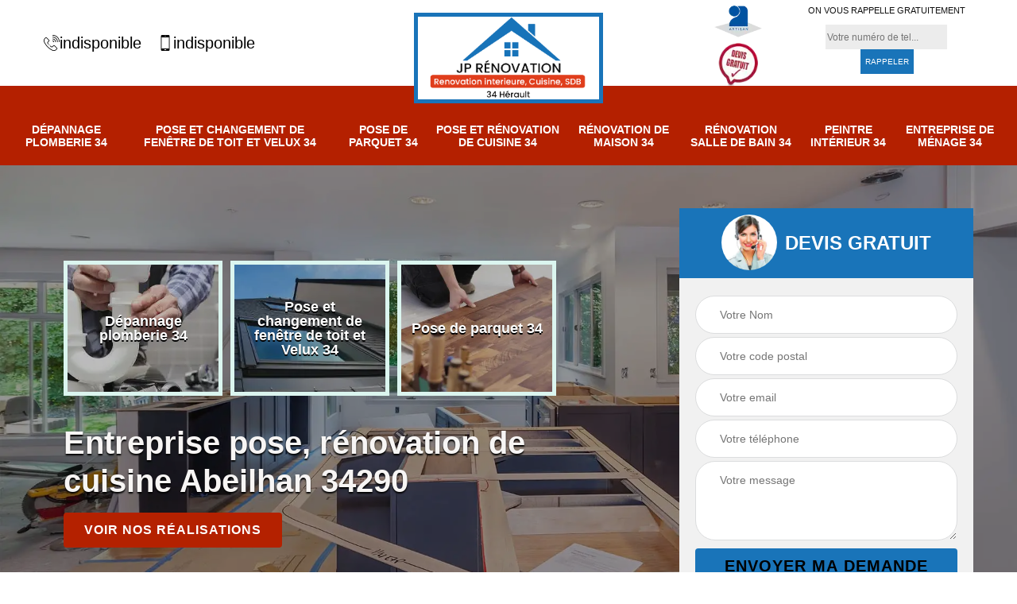

--- FILE ---
content_type: text/html; charset=UTF-8
request_url: https://www.renovation-habitat-herault.fr/entreprise-pose-renovation-cuisine-abeilhan-34290
body_size: 5473
content:
<!DOCTYPE html>
<html dir="ltr" lang="fr-FR">
<head>
    <meta charset="UTF-8" />
    <meta name=viewport content="width=device-width, initial-scale=1.0, minimum-scale=1.0 maximum-scale=1.0">
    <meta http-equiv="content-type" content="text/html; charset=UTF-8" >
    <title>Entreprise pose, rénovation de cuisine à Abeilhan tel: 04.82.29.48.15</title>
        <meta name="description" content="Spécialiste en rénovation à Abeilhan 34290, JP Rénovation 34 peut se déplacer gratuitement chez vous pour fabriquer des meubles de cuisine sur mesure, travaux fiables et pas cher">        
    <link rel="shortcut icon" href="/skins/default/images/favicon.ico" type="image/x-icon">
    <link rel="icon" href="/skins/default/images/favicon.ico" type="image/x-icon">
    <link href="/skins/default/css/style.css" rel="stylesheet" type="text/css"/>
    <link rel="preconnect" href="https://www.googletagmanager.com">
<link rel="preconnect" href="https://nominatim.openstreetmap.org"></head>

<body class="Desktop ville">
    
    <section class="topNavigation"><div class="container"><div class="row align-items-center"><div class="col-md-4 col-sm-6 text-center text-md-left"><div class="telTopNav"><a href="tel:indisponible"><img loading="lazy" src="/skins/default/images/img/fixe.webp" alt="icon">indisponible</a><a href="tel:indisponible"><img loading="lazy" src="/skins/default/images/img/portable.webp" alt="icon">indisponible</a></div></div><div class="col-md-4 col-sm-12 text-center"><a href="/" title="JP Rénovation 34" class="logo"><img loading="lazy" src="/skins/default/images/logo.png" alt="JP Rénovation 34"></a></div><div class="col-md-4 col-sm-6 text-center d-md-flex"><div class="custom_info_logo"><img loading="lazy" src="/skins/default/images/img/logo_artisan.webp" alt="Artisan"><img loading="lazy" src="/skins/default/images/img/logo_devisGratuit.webp" alt="D gratuit"></div><div class="custom_rappel_top"><strong>On vous rappelle gratuitement</strong><form action="/message.php" method="post" id="rappel_immediat"><input type="text" name="mail" id="mail2" value=""><input type="hidden" name="type" value="rappel"><input type="text" name="numtel" required="" placeholder="Votre numéro de tel..." class="form-input"><input type="submit" name="OK" value="RAPPELER" class=" btn btn-submit"></form></div></div></div></div></section><header  class="header headroom"><div class="page-header-inner"><div class="menu-site"><div class="container"><nav class="nav"><ul class="nav-list"><li class="nav-item"><a href="depannage-plomberie-herault-34">Dépannage plomberie 34</a></li><li class="nav-item"><a href="pose-et-changement-de-fenetre-de-toit-et-velux-herault-34">Pose et changement de fenêtre de toit et Velux 34</a></li><li class="nav-item"><a href="entreprise-pose-parquet-herault-34">Pose de parquet 34</a></li><li class="nav-item"><a href="entreprise-pose-renovation-cuisine-herault-34">Pose et rénovation de cuisine 34</a></li><li class="nav-item"><a href="entreprise-renovation-maison-herault-34">Rénovation de maison 34</a></li><li class="nav-item"><a href="entreprise-renovation-salle-bain-herault-34">Rénovation salle de bain 34</a></li><li class="nav-item"><a href="artisan-peintre-interieur-herault-34">Peintre intérieur 34</a></li><li class="nav-item"><a href="entreprise-menage-herault-34">Entreprise de ménage 34</a></li></ul></nav></div></div></div></header>
    <div class="homeslider"><div class="ContainerSlider"><div class="slider"><div class="fullImg" style="background-image: url(/skins/default/images/img/bg-34.webp);"></div></div><div class="caption"><div class="container"><div class="row align-items-center justify-content-between"><div class="col-md-7"><div class="competenceListe"><div class="comp_item"><div class="entry-header"><a href="depannage-plomberie-herault-34" class="entry-thumbnail"><img loading="lazy" src="/skins/default/images/img/cat-133.webp" alt="Dépannage plomberie 34"><span>Dépannage plomberie 34</span></a></div></div><div class="comp_item"><div class="entry-header"><a href="pose-et-changement-de-fenetre-de-toit-et-velux-herault-34" class="entry-thumbnail"><img loading="lazy" src="/skins/default/images/img/cat-776.webp" alt="Pose et changement de fenêtre de toit et Velux 34"><span>Pose et changement de fenêtre de toit et Velux 34</span></a></div></div><div class="comp_item"><div class="entry-header"><a href="entreprise-pose-parquet-herault-34" class="entry-thumbnail"><img loading="lazy" src="/skins/default/images/img/cat-32.webp" alt="Pose de parquet 34"><span>Pose de parquet 34</span></a></div></div><div class="comp_item"><div class="entry-header"><a href="entreprise-pose-renovation-cuisine-herault-34" class="entry-thumbnail"><img loading="lazy" src="/skins/default/images/img/cat-34.webp" alt="Pose et rénovation de cuisine 34"><span>Pose et rénovation de cuisine 34</span></a></div></div><div class="comp_item"><div class="entry-header"><a href="entreprise-renovation-salle-bain-herault-34" class="entry-thumbnail"><img loading="lazy" src="/skins/default/images/img/cat-33.webp" alt="Rénovation salle de bain 34"><span>Rénovation salle de bain 34</span></a></div></div><div class="comp_item"><div class="entry-header"><a href="artisan-peintre-interieur-herault-34" class="entry-thumbnail"><img loading="lazy" src="/skins/default/images/img/cat-38.webp" alt="Peintre intérieur 34"><span>Peintre intérieur 34</span></a></div></div><div class="comp_item"><div class="entry-header"><a href="entreprise-menage-herault-34" class="entry-thumbnail"><img loading="lazy" src="/skins/default/images/img/cat-880.webp" alt="Entreprise de ménage 34"><span>Entreprise de ménage 34</span></a></div></div></div><div class="captionText"><h1 class="titire-slider">Entreprise pose, rénovation de cuisine Abeilhan 34290</h1><a href="/realisations" class="btn btn-rea">Voir nos réalisations</a></div></div><div class="col-lg-4 col-md-5"><div class="Devisgratuit"><div id="titreDevis" class="d-md-flex align-items-center justify-content-center"><span class="call"><img loading="lazy" src="/skins/default/images/img/call.webp" alt=""></span><div class="text-center h3">Devis gratuit</div></div><form action="/message.php" method="post" id="FormDevis"><input type="text" name="mail" id="mail" value=""><input type="text" name="nom" required="" class="form-input" placeholder="Votre Nom"><input type="text" name="code_postal" required="" class="form-input" placeholder="Votre code postal"><input type="text" name="email" required="" class="form-input" placeholder="Votre email"><input type="text" name="telephone" required="" class="form-input" placeholder="Votre téléphone"><textarea name="message" required="" class="form-input" placeholder="Votre message"></textarea><input type="submit" value="Envoyer ma demande" class="btn btn-submit"></form></div></div></div></div></div></div></div><div class="Contenu"><div class="container"><div class="corps"><div class="row"><div class="col-md-8"><div class="mainleft"><div class="contenublock"><div class="Block Block0"><div class="bloc-une"><h2>Travaux de pose et de rénovation de cuisine à Abeilhan dans le 34290 : offrez-vous les services du cuisiniste JP Rénovation 34</h2><p>En plus de disposer des compétences et de l’expérience requises pour la pose et la rénovation de cuisine à Abeilhan dans le 34290, le cuisiniste JP Rénovation 34 s’est également imposé en soignant ses travaux. Ce professionnel est en mesure de répondre à toutes les exigences de ses clients toute en assurant la conformité de ses réalisations aux normes. Pour découvrir ses conditions tarifaires, vous pouvez lui demander de vous dresser un devis détaillé sans engagement.
</p></div></div><div class="Block Block1"><div class="row"><div class="col-md-4 d-flex"><div class="bgImgF" style="background-image: url(/photos/2908186-pose-renovation-cuisine-2.jpg)"></div></div><div class="col-md-8"><div class="bloc-une"><h2>	Pose de cuisine à Abeilhan dans le 34290 : pour un résultat à la hauteur de vos attentes, appelez JP Rénovation 34 </h2><p>La pose de cuisine est une opération qui exige un savoir-faire et une expérience particulière et pour éviter les mauvaises surprises et les vices pouvant affecter vos installations, choisissez de vous adresser à un cuisiniste professionnel. JP Rénovation 34 est le cuisiniste à Abeilhan dans le 34290 qui est recommandé aux propriétaires qui sont en attente d’un travail sérieux, soigné et conforme aux normes dans le cadre de l’installation de cuisine.
</p></div></div></div></div><div class="Block Block2"><div class="row"><div class="col-md-4 d-flex"><div class="bgImgF" style="background-image: url(/photos/2908186-pose-renovation-cuisine-3.jpg)"></div></div><div class="col-md-8"><div class="bloc-une"><h2>Pose d’évier dans une cuisine à Abeilhan dans le 34290 : faites intervenir l’équipe de l’entreprise JP Rénovation 34</h2><p>L’entreprise JP Rénovation 34 est une experte dans l’exécution de travaux de cuisine et elle s’appuie sur une équipe polyvalente et compétente pour répondre à vos exigences. Elle peut être contactée pour la pose d’évier dans votre cuisine. Des plombiers qualifiés seront dépêchés chez vous pour la mise en œuvre de ce travail. Si vous avez des questions à lui poser, vous pouvez l’appeler pendant les heures de bureau ou visiter son site web.
</p></div></div></div></div><div class="Block Block3"><h2 class="accordion">	L’entreprise de pose de cuisine JP Rénovation 34 à Abeilhan dans le 34290 : son savoir-faire au service des plus exigeants des propriétaires</h2><div class="panelV"><p>L’entreprise de pose de cuisine JP Rénovation 34 à Abeilhan dans le 34290 est celle qui est plébiscitée par les propriétaires pour répondre aux attentes des clients les plus exigeants. Quel que soit le type de cuisine que vous voulez faire installer, vous pouvez vous attendre à un travail conforme au cahier des charges signé. Elle donne des garanties contre les vices et les malfaçons et en plus, son équipe intervient à un coût avantageux.
</p></div></div><div class="Block Block4"><h2 class="accordion">Des experts en pose et rénovation de cuisine à Abeilhan</h2><div class="panelV"><p>Vous voulez aménager nouvelle cuisine ou effectuer sa rénovation ? Ce sont des travaux à confier à des professionnels. Mais où trouver le bon prestaire ? Si vous êtes à Abeilhan ou dans le 34290, ne cherchez plus loin car JP Rénovation 34 est le contact qui pourra vous garantir le succès de vos projets. Toujours soucieux de la satisfaction de notre clientèle, nos cuisinistes n’offrent que le meilleur que ce soit en qualité d’intervention ou d’accompagnement. Vous pouvez donc vous assurer qu’entre leurs mains vos travaux seront réalisés à la hauteur de vos attentes. Si vous souhaitez avoir plus d’informations sur nos services, contacter-nous.</p></div></div><div class="Block Block5"><h2 class="accordion">Pose de meuble de cuisine à Abeilhan dans le 34290 : le travail que vous fournira JP Rénovation 34 ne vous décevra pas</h2><div class="panelV"><p>Pour une pose de meuble de cuisine réussie à Abeilhan dans le 34290, choisissez de vous adresser au professionnel JP Rénovation 34. ce prestataire qualifié et expérimenté vous assurera un travail conforme aux normes et il peut intervenir à des prix qui défient la concurrence. Pour en savoir plus sur ses offres et pour lui demander d’évaluer le coût de la pose de vos meubles de cuisine, contactez-le pour qu’il vous dresse un devis détaillé.
</p></div></div><div class="Block Block6"><h2 class="accordion">Pose de cuisine à Abeilhan dans le 34290 : le professionnel JP Rénovation 34 vous donne des garanties de conformité aux normes</h2><div class="panelV"><p>Pour une pose de cuisine dans les normes à Abeilhan dans le 34290, que vous soyez un particulier ou un professionnel dans la restauration et l’hôtellerie, choisissez de faire appel au professionnel JP Rénovation 34. ce spécialiste vous donne des garanties contre les vices et les malfaçons et veille à ce que le travail soit exécuté conformément aux cahiers des charges. Si vous avez des questions à lui poser, contactez-le !
</p></div></div><div class="Block Block7"><h2 class="accordion">JP Rénovation 34 met à votre profit le savoir-faire de ses cuisinistes en pose et rénovation de cuisine</h2><div class="panelV"><p>Vous résidez à Abeilhan ou ailleurs dans le 34290 ? JP Rénovation 34 dispose d’une équipe de cuisinistes professionnels qui peut répondre à vos besoins de pose ou de rénovation de cuisine. Ce sont des services que nos professionnels assurent depuis plusieurs années et leurs compétences sont reconnues. Pour une cuisine parfaitement à votre goût et respectant les normes, nos cuisinistes se feront un plaisir de vous guider tout au long de votre projet. Leur savoir-faire vous permettra d’avoir une cuisine parfaitement décorée, sécurisée, tout confort et fonctionnelle. N’hésitez donc pas à exposer vos besoins de pose ou de rénovation de cuisine à JP Rénovation 34.</p></div></div><div class="Block Block8"><h2 class="accordion">Pose et rénovation de cuisine à Abeilhan dans le 34290 : le cuisiniste professionnel JP Rénovation 34 met à votre service son savoir-faire</h2><div class="panelV"><p>Présent sur le marché depuis des années, JP Rénovation 34 est un cuisiniste professionnel qui propose d’assurer vos travaux de pose et rénovation de cuisine à Abeilhan dans le 34290. Vous pouvez lui confier toutes les missions en relation avec cette pièce de votre maison, que ce soit la pose de hotte, d’évier, la rénovation de la cuisine toute entière et bien d’autres. Pour en savoir plus à propos de ses services, appelez-le !
</p></div></div><div class="Block Block9"><h2 class="accordion">JP Rénovation 34, une entreprise professionnel dont le cœur du métier est la pose de cuisine</h2><div class="panelV"><p>Pour la pose de cuisine à l’américaine ou classique ou autres, choisissez de vous adresser à l’entreprise professionnelle JP Rénovation 34 à Abeilhan dans le 34290. Forte de plusieurs années d’expérience dans le métier, elle saura vous proposer des prestations de qualité irréprochable à des prix qui défient la concurrence. Pour en savoir plus, vous pouvez l’appeler pendant les heures de bureau. vous pouvez aussi trouver des informations importantes sur ses services en vous rendant sur son portail web.
</p></div></div><div class="Block Block10"><h2 class="accordion">JP Rénovation 34, une entreprise de rénovation de cuisine qui s’est imposée sur le marché en proposant des prestations de qualité</h2><div class="panelV"><p>Forte de plusieurs années d’expérience dans le métier, JP Rénovation 34 est une entreprise de rénovation de cuisine leader à Abeilhan dans le 34290. Plébiscitée par ses clients, elle propose des offres adaptées et personnalisées aux propriétaires qui veulent apporter une touche de rénovation à leur cuisine. Ses réalisations ont convaincu les clients qui lui ont déjà fait confiance. Pour en savoir plus sur cette société, vous pouvez l’appeler pendant les heures de bureau.
</p></div></div><div class="accordeon-inner"></div></div></div></div><div class="col-md-4"><div class="mainright"><div class="imgright" style="background-image: url(/photos/2908186-pose-renovation-cuisine-1.jpg)"></div><div class="Devisgratuit"><div class="engagement"><div class="h3">Nos engagements</div><ul class="eng-liste"><li>Devis et déplacement gratuits</li><li>Sans engagement</li><li>Artisan passionné</li><li>Prix imbattable</li><li>Travail de qualité</li></ul></div><div class="telDevis"><p class="tel"><i class="icon icon-phone"><img loading="lazy" src="/skins/default/images/img/fixe-bl.webp" alt="icon"></i> indisponible</p><p class="tel"><i class="icon icon-mobile"><img loading="lazy" src="/skins/default/images/img/portable-bl.webp" alt="icon"></i> indisponible</p></div></div><div class="MapRight"><div class="h3">Nous localiser</div><span>Pose rénovation cuisine   Abeilhan</span><div id="Map"></div><p class="d-flex align-items-center adr"><i class="icon icon-location"></i><span>indisponible</span></p></div></div></div></div></div></div></div><div class="categoriesList"><div class="container"><div class="Services"><b class="Titre">Autres services</b><div class="Liens"><a href="/entreprise-menage-abeilhan-34290">Entreprise de ménage Abeilhan</a><a href="/artisan-peintre-interieur-abeilhan-34290">Peintre intérieur Abeilhan</a><a href="/entreprise-renovation-salle-bain-abeilhan-34290">Rénovation salle de bain Abeilhan</a><a href="/entreprise-renovation-maison-abeilhan-34290">Rénovation de maison Abeilhan</a><a href="/entreprise-pose-parquet-abeilhan-34290">Pose de parquet Abeilhan</a><a href="/artisan-plaquiste-pose-placo-abeilhan-34290">Plaquiste pose de placo Abeilhan</a><a href="/artisan-carreleur-pose-carrelage-abeilhan-34290">Carreleur pose de carrelage Abeilhan</a><a href="/depannage-plomberie-abeilhan-34290">Entreprise de dépannage plomberie Abeilhan 34290</a><a href="/pose-et-changement-de-fenetre-de-toit-et-velux-abeilhan-34290">Artisan pose et changement de fenêtre de toit et Velux Abeilhan 34290</a></div></div></div></div>
    <footer id="footer"><div class="container"><div class="d-md-flex justify-content-between align-items-center"><p class="copyright"><a href="/" title="JP Rénovation 34" class="logo-footer"><img loading="lazy" src="/skins/default/images/logo.png" alt="JP Rénovation 34"></a></p><p class="tel-footer"><i class="icon icon-phone"><img loading="lazy" src="/skins/default/images/img/fixe-bl.webp" alt="icon"></i><span><span>indisponible</span><span>indisponible</span></span></p><p class="adresse"><i class="icon icon-location"><img loading="lazy" src="/skins/default/images/img/adresse-bl.webp" alt="icon"></i><span>indisponible</span></p></div><div class="copyright mobilC"><span>© 2022 - 2026 Tout droit réservé - <a href="/mentions-legales" title="Mentions légales">Mentions légales</a></span></div></div></footer>
</body>

<script src="/js/jquery-3.6.0.min.js"></script>
<script src="/js/scripts.js"></script>
<script src="skins/default/js/slick.min.js"></script>

<script src="/js/swipebox/src/js/jquery.swipebox.min.js"></script>
<link href="/js/swipebox/src/css/swipebox.min.css" rel="stylesheet" type="text/css"/>

<link rel="stylesheet" href="/js/leaflet/leaflet.css" />
<script src="/js/leaflet/leaflet.js"></script>
<script src="/js/map.js"></script>

<script type="text/javascript">   
  var Support = 'Desktop';
  $(document).ready(function(){
    // Js lancés une fois la page chargée
        $( '.swipebox' ).swipebox();
      
              initAnalytics('_');
    
        // Append the mobile icon nav
        $('.header').find('.mbileN').prepend($('<div class="nav-mobile"><span>Menu</span></div>'));
        $('.nav-mobile').click(function(){
            $('.menu-site').toggle();
        });

        //slider
    
        $('.slider').slick({
          arrows: false,
          fade:true,
          speed: 900,
          autoplay:true,
          pauseOnHover:false,
          autoplaySpeed: 3000
        })
        $('.competenceListe').slick({
          arrows: false,
          slidesToShow: 3,
          slidesToScroll: 1,
          speed: 900,
          autoplay:true,
          pauseOnHover:false,
          autoplaySpeed: 3000,
          responsive: [
            {
              breakpoint: 640,
              settings: {
                slidesToShow: 2,
                slidesToScroll: 1
              }
            }
          ]
        })

        // Map
        initMap('France',16);

        //accordeon
        $('.contenublock').find('.accordeon-inner').append($('.Block3, .Block4, .Block5, .Block6, .Block7, .Block8, .Block9, .Block10'));
        var acc = document.getElementsByClassName("accordion");
        var i;

        for (i = 0; i < acc.length; i++) {
            acc[i].onclick = function(){
                this.classList.toggle("active");
                this.nextElementSibling.classList.toggle("show");
            }
        }
  });
  </script>

</html>


--- FILE ---
content_type: text/html; charset=UTF-8
request_url: https://www.renovation-habitat-herault.fr/ajax.php
body_size: 119
content:
{"code_google_tags":"","code_analytics":"UA-146429830-27","RGPD":null,"dbg":["Erreur  n'est pas reconnu."]}